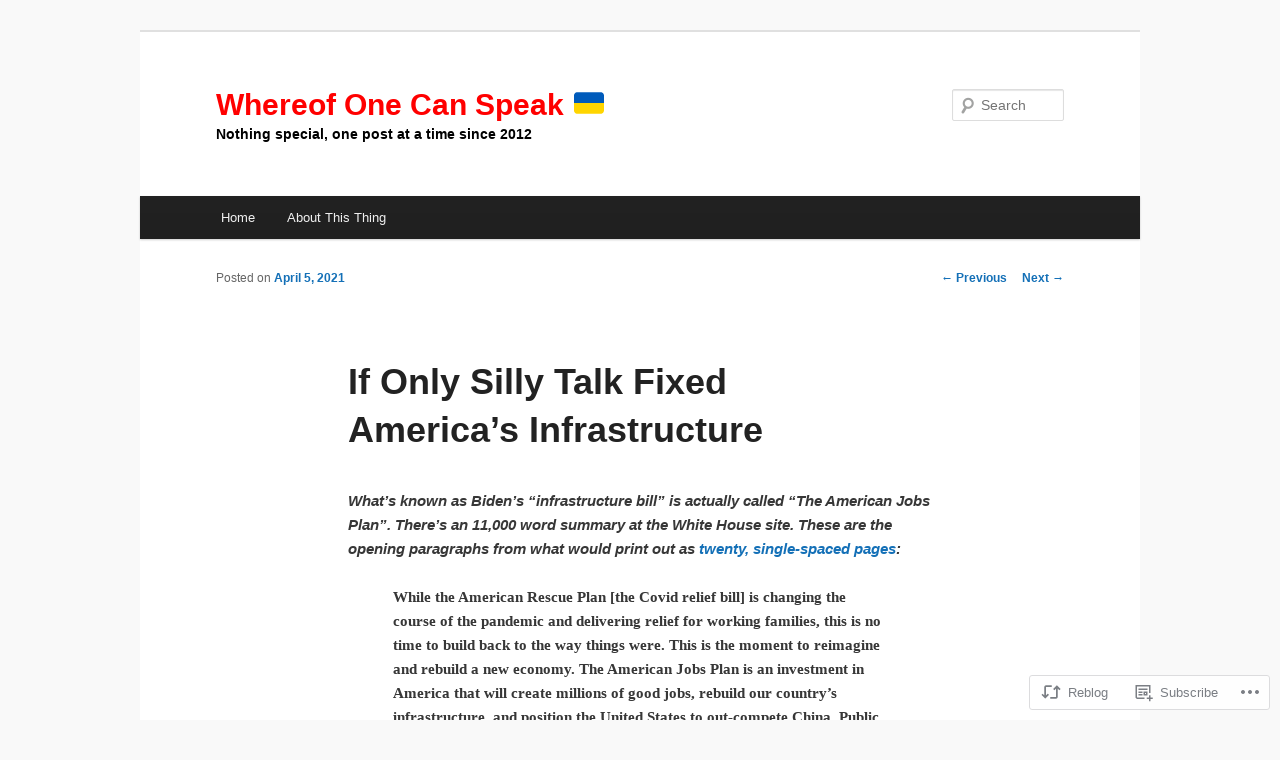

--- FILE ---
content_type: text/css;charset=utf-8
request_url: https://s0.wp.com/?custom-css=1&csblog=2Cu45&cscache=6&csrev=76
body_size: -93
content:
#site-title a{color:red}#site-description{color:#000;font-weight:700}